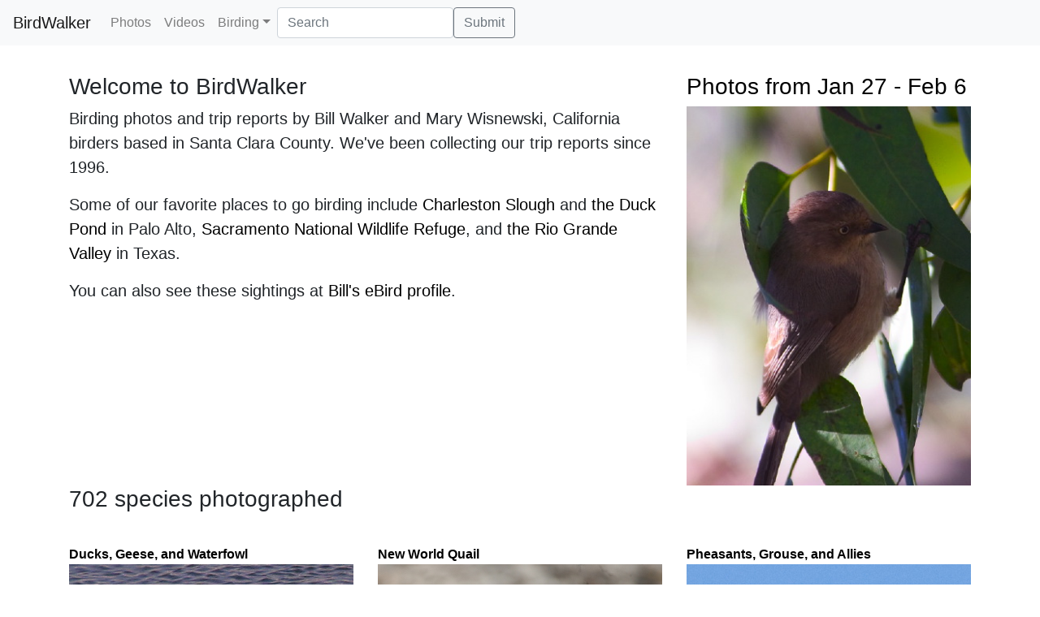

--- FILE ---
content_type: text/html; charset=utf-8
request_url: http://www.birdwalker.com/photos
body_size: 6311
content:
<!DOCTYPE html><html><head><meta/><meta name="viewport" content="width=device-width, minimum-scale=1.0, initial-scale=1.0, user-scalable=yes"/><title>BirdWalker | Photos</title><meta name="description" content="birdwalker.com: bird photos by Bill Walker"/><link rel="shortcut icon" href="/images/ebird-favicon.ico"/><link rel="stylesheet" type="text/css" media="screen" href="/styles/app.css"/><link rel="stylesheet" type="text/css" media="screen" href="/styles/justifiedGallery.min.css"/><link rel="stylesheet" href="https://stackpath.bootstrapcdn.com/bootstrap/4.4.1/css/bootstrap.min.css"/><script src="https://code.jquery.com/jquery-3.4.1.min.js"></script><script src="https://cdn.jsdelivr.net/npm/popper.js@1.16.0/dist/umd/popper.min.js"></script><script src="https://stackpath.bootstrapcdn.com/bootstrap/4.4.1/js/bootstrap.min.js"></script><script type="text/javascript" src="/scripts/jquery.justifiedGallery.min.js"></script><script type="text/javascript" src="https://www.googletagmanager.com/gtag/js?id=UA-717974-5"></script><script type="text/javascript" src="/scripts/my-gtag.js"></script><script type="text/javascript" src="https://cdnjs.cloudflare.com/ajax/libs/bootstrap-3-typeahead/4.0.2/bootstrap3-typeahead.min.js"></script><script type="text/javascript" src="/scripts/app.js"></script></head><body><nav class="navbar fixed-top navbar-expand-lg navbar-light bg-light"><a class="navbar-brand" href="/photos">BirdWalker</a><button class="navbar-toggler" type="button" data-toggle="collapse" data-target="#navbarSupportedContent" aria-controls="navbarSupportedContent" aria-expanded="false" aria-label="Toggle navigation"><span class="navbar-toggler-icon"></span></button><div class="collapse navbar-collapse" id="navbarSupportedContent"><ul class="navbar-nav mr-auto"><li class="nav-item"><a class="nav-link" data-hash="photos" href="/photos">Photos</a></li><li class="nav-item"><a class="nav-link" data-hash="videos" href="/videos">Videos</a></li><li class="nav-item dropdown"><a class="nav-link dropdown-toggle" data-toggle="dropdown" href="#" role="button" aria-haspopup="true" aria-expanded="false">Birding</a><div class="dropdown-menu"><a class="dropdown-item" href="/bigdays">Big Days</a><a class="dropdown-item" href="/locations">Locations</a><a class="dropdown-item" href="/trips">Trips</a><a class="dropdown-item" href="/chrono">Chronological Life List</a><a class="dropdown-item" href="/taxons">Taxonomic Life List</a></div></li><form action="/search" method="GET" class="pl-5-lg form-inline" role="search"><div class="form-group"><input type="text" id="searchtext" name="searchtext" data-provide="typeahead" class="typeahead form-control" placeholder="Search"/></div><button id="gosearch" type="submit" class="btn btn-outline-secondary">Submit</button></form></ul></div></nav><div class="container" style="padding-top:90px;"><div class="row"><div class="col-md-8"><h3><span>Welcome to BirdWalker</span> </h3><p class="lead">Birding photos and trip reports by Bill Walker and Mary Wisnewski, California birders based in Santa Clara County. We&#x27;ve been collecting our trip reports since 1996.</p><p class="lead">Some of our favorite places to go birding include  <a class="black" href="/place/US-CA/Santa Clara/Charleston Slough">Charleston Slough</a> and  <a class="black" href="/place/US-CA/Santa Clara/Palo Alto Duck Pond">the Duck Pond</a> in Palo Alto,  <a class="black" href="/place/US-CA/Glenn">Sacramento National Wildlife Refuge</a>, and  <a class="black" href="/place/US-TX/Hidalgo">the Rio Grande Valley</a> in Texas.</p><p class="lead">You can also see these sightings at <a target="_blank" href="https://ebird.org/profile/Mjk5MjQ/world">Bill&#x27;s eBird profile</a>.</p></div><div class="col-md-4"><h3><a href="/photos/dayofyear/32">Photos from Jan 27 - Feb 6</a> </h3><a href="/photos/dayofyear/32"><img class="img-fluid" src="https://s3.amazonaws.com/birdwalker/photo/2004-01-31-bushti.jpg"/></a></div></div><div class="row"><div class="col"><h3><span>702 species photographed</span> </h3></div></div><div class="row"><div class="col-md-4"><div style="font-weight:bold;padding-top:2em;white-space:nowrap;overflow:hidden;text-overflow:ellipsis;"><a href="/family/Anatidae (Ducks, Geese, and Waterfowl)">Ducks, Geese, and Waterfowl</a></div><a href="/family/Anatidae (Ducks, Geese, and Waterfowl)"><img alt="Ducks, Geese, and Waterfowl" src="https://s3.amazonaws.com/birdwalker/photo/2004-01-18-harduc.jpg" class="img-fluid"/></a></div><div class="col-md-4"><div style="font-weight:bold;padding-top:2em;white-space:nowrap;overflow:hidden;text-overflow:ellipsis;"><a href="/family/Odontophoridae (New World Quail)">New World Quail</a></div><a href="/family/Odontophoridae (New World Quail)"><img alt="New World Quail" src="https://s3.amazonaws.com/birdwalker/photo/2008-04-08-norbob.jpg" class="img-fluid"/></a></div><div class="col-md-4"><div style="font-weight:bold;padding-top:2em;white-space:nowrap;overflow:hidden;text-overflow:ellipsis;"><a href="/family/Phasianidae (Pheasants, Grouse, and Allies)">Pheasants, Grouse, and Allies</a></div><a href="/family/Phasianidae (Pheasants, Grouse, and Allies)"><img alt="Pheasants, Grouse, and Allies" src="https://s3.amazonaws.com/birdwalker/photo/2006-05-29-chukar.jpg" class="img-fluid"/></a></div><div class="col-md-4"><div style="font-weight:bold;padding-top:2em;white-space:nowrap;overflow:hidden;text-overflow:ellipsis;"><a href="/family/Columbidae (Pigeons and Doves)">Pigeons and Doves</a></div><a href="/family/Columbidae (Pigeons and Doves)"><img alt="Pigeons and Doves" src="https://s3.amazonaws.com/birdwalker/photo/2008-04-06-cogdov.jpg" class="img-fluid"/></a></div><div class="col-md-4"><div style="font-weight:bold;padding-top:2em;white-space:nowrap;overflow:hidden;text-overflow:ellipsis;"><a href="/family/Cuculidae (Cuckoos)">Cuckoos</a></div><a href="/family/Cuculidae (Cuckoos)"><img alt="Cuckoos" src="https://s3.amazonaws.com/birdwalker/photo/2005-04-21-grbani.jpg" class="img-fluid"/></a></div><div class="col-md-4"><div style="font-weight:bold;padding-top:2em;white-space:nowrap;overflow:hidden;text-overflow:ellipsis;"><a href="/family/Caprimulgidae (Nightjars and Allies)">Nightjars and Allies</a></div><a href="/family/Caprimulgidae (Nightjars and Allies)"><img alt="Nightjars and Allies" src="https://s3.amazonaws.com/birdwalker/photo/2016-04-21-chordeiles-gundlachii-IMG_0759.jpg" class="img-fluid"/></a></div><div class="col-md-4"><div style="font-weight:bold;padding-top:2em;white-space:nowrap;overflow:hidden;text-overflow:ellipsis;"><a href="/family/Apodidae (Swifts)">Swifts</a></div><a href="/family/Apodidae (Swifts)"><img alt="Swifts" src="https://s3.amazonaws.com/birdwalker/photo/2005-06-26-blkswi.jpg" class="img-fluid"/></a></div><div class="col-md-4"><div style="font-weight:bold;padding-top:2em;white-space:nowrap;overflow:hidden;text-overflow:ellipsis;"><a href="/family/Trochilidae (Hummingbirds)">Hummingbirds</a></div><a href="/family/Trochilidae (Hummingbirds)"><img alt="Hummingbirds" src="https://s3.amazonaws.com/birdwalker/photo/2004-03-05-annhum.jpg" class="img-fluid"/></a></div><div class="col-md-4"><div style="font-weight:bold;padding-top:2em;white-space:nowrap;overflow:hidden;text-overflow:ellipsis;"><a href="/family/Rallidae (Rails, Gallinules, and Coots)">Rails, Gallinules, and Coots</a></div><a href="/family/Rallidae (Rails, Gallinules, and Coots)"><img alt="Rails, Gallinules, and Coots" src="https://s3.amazonaws.com/birdwalker/photo/2015-12-19-aramides-albiventris-6P5A1812.jpg" class="img-fluid"/></a></div><div class="col-md-4"><div style="font-weight:bold;padding-top:2em;white-space:nowrap;overflow:hidden;text-overflow:ellipsis;"><a href="/family/Recurvirostridae (Stilts and Avocets)">Stilts and Avocets</a></div><a href="/family/Recurvirostridae (Stilts and Avocets)"><img alt="Stilts and Avocets" src="https://s3.amazonaws.com/birdwalker/photo/2004-05-23-bknsti.jpg" class="img-fluid"/></a></div><div class="col-md-4"><div style="font-weight:bold;padding-top:2em;white-space:nowrap;overflow:hidden;text-overflow:ellipsis;"><a href="/family/Haematopodidae (Oystercatchers)">Oystercatchers</a></div><a href="/family/Haematopodidae (Oystercatchers)"><img alt="Oystercatchers" src="https://s3.amazonaws.com/birdwalker/photo/2004-04-14-ameoys.jpg" class="img-fluid"/></a></div><div class="col-md-4"><div style="font-weight:bold;padding-top:2em;white-space:nowrap;overflow:hidden;text-overflow:ellipsis;"><a href="/family/Charadriidae (Plovers and Lapwings)">Plovers and Lapwings</a></div><a href="/family/Charadriidae (Plovers and Lapwings)"><img alt="Plovers and Lapwings" src="https://s3.amazonaws.com/birdwalker/photo/2004-04-17-bkbplo.jpg" class="img-fluid"/></a></div><div class="col-md-4"><div style="font-weight:bold;padding-top:2em;white-space:nowrap;overflow:hidden;text-overflow:ellipsis;"><a href="/family/Scolopacidae (Sandpipers and Allies)">Sandpipers and Allies</a></div><a href="/family/Scolopacidae (Sandpipers and Allies)"><img alt="Sandpipers and Allies" src="https://s3.amazonaws.com/birdwalker/photo/2002-10-13-greyel.jpg" class="img-fluid"/></a></div><div class="col-md-4"><div style="font-weight:bold;padding-top:2em;white-space:nowrap;overflow:hidden;text-overflow:ellipsis;"><a href="/family/Alcidae (Auks, Murres, and Puffins)">Auks, Murres, and Puffins</a></div><a href="/family/Alcidae (Auks, Murres, and Puffins)"><img alt="Auks, Murres, and Puffins" src="https://s3.amazonaws.com/birdwalker/photo/2005-09-25-commur.jpg" class="img-fluid"/></a></div><div class="col-md-4"><div style="font-weight:bold;padding-top:2em;white-space:nowrap;overflow:hidden;text-overflow:ellipsis;"><a href="/family/Laridae (Gulls, Terns, and Skimmers)">Gulls, Terns, and Skimmers</a></div><a href="/family/Laridae (Gulls, Terns, and Skimmers)"><img alt="Gulls, Terns, and Skimmers" src="https://s3.amazonaws.com/birdwalker/photo/2006-11-30-bongul.jpg" class="img-fluid"/></a></div><div class="col-md-4"><div style="font-weight:bold;padding-top:2em;white-space:nowrap;overflow:hidden;text-overflow:ellipsis;"><a href="/family/Podicipedidae (Grebes)">Grebes</a></div><a href="/family/Podicipedidae (Grebes)"><img alt="Grebes" src="https://s3.amazonaws.com/birdwalker/photo/2010-06-05-rengre-7v5z0376.jpg" class="img-fluid"/></a></div><div class="col-md-4"><div style="font-weight:bold;padding-top:2em;white-space:nowrap;overflow:hidden;text-overflow:ellipsis;"><a href="/family/Gaviidae (Loons)">Loons</a></div><a href="/family/Gaviidae (Loons)"><img alt="Loons" src="https://s3.amazonaws.com/birdwalker/photo/2009-09-04-retloo-7v5z9743.jpg" class="img-fluid"/></a></div><div class="col-md-4"><div style="font-weight:bold;padding-top:2em;white-space:nowrap;overflow:hidden;text-overflow:ellipsis;"><a href="/family/Diomedeidae (Albatrosses)">Albatrosses</a></div><a href="/family/Diomedeidae (Albatrosses)"><img alt="Albatrosses" src="https://s3.amazonaws.com/birdwalker/photo/2019-06-28-diomedea-epomophora-sanfordi-0L5A1744.jpg" class="img-fluid"/></a></div><div class="col-md-4"><div style="font-weight:bold;padding-top:2em;white-space:nowrap;overflow:hidden;text-overflow:ellipsis;"><a href="/family/Procellariidae (Shearwaters and Petrels)">Shearwaters and Petrels</a></div><a href="/family/Procellariidae (Shearwaters and Petrels)"><img alt="Shearwaters and Petrels" src="https://s3.amazonaws.com/birdwalker/photo/2022-11-14-pachyptila-desolata-IZ2A6596.jpg" class="img-fluid"/></a></div><div class="col-md-4"><div style="font-weight:bold;padding-top:2em;white-space:nowrap;overflow:hidden;text-overflow:ellipsis;"><a href="/family/Sulidae (Boobies and Gannets)">Boobies and Gannets</a></div><a href="/family/Sulidae (Boobies and Gannets)"><img alt="Boobies and Gannets" src="https://s3.amazonaws.com/birdwalker/photo/2003-01-05-brnboo.jpg" class="img-fluid"/></a></div><div class="col-md-4"><div style="font-weight:bold;padding-top:2em;white-space:nowrap;overflow:hidden;text-overflow:ellipsis;"><a href="/family/Phalacrocoracidae (Cormorants and Shags)">Cormorants and Shags</a></div><a href="/family/Phalacrocoracidae (Cormorants and Shags)"><img alt="Cormorants and Shags" src="https://s3.amazonaws.com/birdwalker/photo/2005-11-03-doccor.jpg" class="img-fluid"/></a></div><div class="col-md-4"><div style="font-weight:bold;padding-top:2em;white-space:nowrap;overflow:hidden;text-overflow:ellipsis;"><a href="/family/Threskiornithidae (Ibises and Spoonbills)">Ibises and Spoonbills</a></div><a href="/family/Threskiornithidae (Ibises and Spoonbills)"><img alt="Ibises and Spoonbills" src="https://s3.amazonaws.com/birdwalker/photo/2004-11-26-whfibi.jpg" class="img-fluid"/></a></div><div class="col-md-4"><div style="font-weight:bold;padding-top:2em;white-space:nowrap;overflow:hidden;text-overflow:ellipsis;"><a href="/family/Ardeidae (Herons, Egrets, and Bitterns)">Herons, Egrets, and Bitterns</a></div><a href="/family/Ardeidae (Herons, Egrets, and Bitterns)"><img alt="Herons, Egrets, and Bitterns" src="https://s3.amazonaws.com/birdwalker/photo/2011-05-05-bcnher-7v5z7534.jpg" class="img-fluid"/></a></div><div class="col-md-4"><div style="font-weight:bold;padding-top:2em;white-space:nowrap;overflow:hidden;text-overflow:ellipsis;"><a href="/family/Pelecanidae (Pelicans)">Pelicans</a></div><a href="/family/Pelecanidae (Pelicans)"><img alt="Pelicans" src="https://s3.amazonaws.com/birdwalker/photo/2001-11-03-brnpel.jpg" class="img-fluid"/></a></div><div class="col-md-4"><div style="font-weight:bold;padding-top:2em;white-space:nowrap;overflow:hidden;text-overflow:ellipsis;"><a href="/family/Cathartidae (New World Vultures)">New World Vultures</a></div><a href="/family/Cathartidae (New World Vultures)"><img alt="New World Vultures" src="https://s3.amazonaws.com/birdwalker/photo/2011-05-14-turvul-7v5z8390.jpg" class="img-fluid"/></a></div><div class="col-md-4"><div style="font-weight:bold;padding-top:2em;white-space:nowrap;overflow:hidden;text-overflow:ellipsis;"><a href="/family/Pandionidae (Osprey)">Osprey</a></div><a href="/family/Pandionidae (Osprey)"><img alt="Osprey" src="https://s3.amazonaws.com/birdwalker/photo/2005-06-09-osprey.jpg" class="img-fluid"/></a></div><div class="col-md-4"><div style="font-weight:bold;padding-top:2em;white-space:nowrap;overflow:hidden;text-overflow:ellipsis;"><a href="/family/Accipitridae (Hawks, Eagles, and Kites)">Hawks, Eagles, and Kites</a></div><a href="/family/Accipitridae (Hawks, Eagles, and Kites)"><img alt="Hawks, Eagles, and Kites" src="https://s3.amazonaws.com/birdwalker/photo/2004-01-25-goleag.jpg" class="img-fluid"/></a></div><div class="col-md-4"><div style="font-weight:bold;padding-top:2em;white-space:nowrap;overflow:hidden;text-overflow:ellipsis;"><a href="/family/Strigidae (Owls)">Owls</a></div><a href="/family/Strigidae (Owls)"><img alt="Owls" src="https://s3.amazonaws.com/birdwalker/photo/2007-07-09-nohowl-img_9762.jpg" class="img-fluid"/></a></div><div class="col-md-4"><div style="font-weight:bold;padding-top:2em;white-space:nowrap;overflow:hidden;text-overflow:ellipsis;"><a href="/family/Alcedinidae (Kingfishers)">Kingfishers</a></div><a href="/family/Alcedinidae (Kingfishers)"><img alt="Kingfishers" src="https://s3.amazonaws.com/birdwalker/photo/2012-02-23-chloroceryle_amazona-7v5z3387.jpg" class="img-fluid"/></a></div><div class="col-md-4"><div style="font-weight:bold;padding-top:2em;white-space:nowrap;overflow:hidden;text-overflow:ellipsis;"><a href="/family/Picidae (Woodpeckers)">Woodpeckers</a></div><a href="/family/Picidae (Woodpeckers)"><img alt="Woodpeckers" src="https://s3.amazonaws.com/birdwalker/photo/2014-07-03-picoides-arcticus-DM6C2008.jpg" class="img-fluid"/></a></div><div class="col-md-4"><div style="font-weight:bold;padding-top:2em;white-space:nowrap;overflow:hidden;text-overflow:ellipsis;"><a href="/family/Falconidae (Falcons and Caracaras)">Falcons and Caracaras</a></div><a href="/family/Falconidae (Falcons and Caracaras)"><img alt="Falcons and Caracaras" src="https://s3.amazonaws.com/birdwalker/photo/2011-02-05-prafal-7v5z0981.jpg" class="img-fluid"/></a></div><div class="col-md-4"><div style="font-weight:bold;padding-top:2em;white-space:nowrap;overflow:hidden;text-overflow:ellipsis;"><a href="/family/Tyrannidae (Tyrant Flycatchers)">Tyrant Flycatchers</a></div><a href="/family/Tyrannidae (Tyrant Flycatchers)"><img alt="Tyrant Flycatchers" src="https://s3.amazonaws.com/birdwalker/photo/2004-04-15-easkin.jpg" class="img-fluid"/></a></div><div class="col-md-4"><div style="font-weight:bold;padding-top:2em;white-space:nowrap;overflow:hidden;text-overflow:ellipsis;"><a href="/family/Vireonidae (Vireos, Shrike-Babblers, and Erpornis)">Vireos, Shrike-Babblers, and Erpornis</a></div><a href="/family/Vireonidae (Vireos, Shrike-Babblers, and Erpornis)"><img alt="Vireos, Shrike-Babblers, and Erpornis" src="https://s3.amazonaws.com/birdwalker/photo/2011-08-03-reevir-7v5z1775.jpg" class="img-fluid"/></a></div><div class="col-md-4"><div style="font-weight:bold;padding-top:2em;white-space:nowrap;overflow:hidden;text-overflow:ellipsis;"><a href="/family/Laniidae (Shrikes)">Shrikes</a></div><a href="/family/Laniidae (Shrikes)"><img alt="Shrikes" src="https://s3.amazonaws.com/birdwalker/photo/2004-11-27-logshr.jpg" class="img-fluid"/></a></div><div class="col-md-4"><div style="font-weight:bold;padding-top:2em;white-space:nowrap;overflow:hidden;text-overflow:ellipsis;"><a href="/family/Corvidae (Crows, Jays, and Magpies)">Crows, Jays, and Magpies</a></div><a href="/family/Corvidae (Crows, Jays, and Magpies)"><img alt="Crows, Jays, and Magpies" src="https://s3.amazonaws.com/birdwalker/photo/2008-11-13-comrav-7v5z4776.jpg" class="img-fluid"/></a></div><div class="col-md-4"><div style="font-weight:bold;padding-top:2em;white-space:nowrap;overflow:hidden;text-overflow:ellipsis;"><a href="/family/Cracidae (Guans, Chachalacas, and Curassows)">Guans, Chachalacas, and Curassows</a></div><a href="/family/Cracidae (Guans, Chachalacas, and Curassows)"><img alt="Guans, Chachalacas, and Curassows" src="https://s3.amazonaws.com/birdwalker/photo/2015-12-22-penelope-purpurascens-6P5A5157.jpg" class="img-fluid"/></a></div><div class="col-md-4"><div style="font-weight:bold;padding-top:2em;white-space:nowrap;overflow:hidden;text-overflow:ellipsis;"><a href="/family/Gruidae (Cranes)">Cranes</a></div><a href="/family/Gruidae (Cranes)"><img alt="Cranes" src="https://s3.amazonaws.com/birdwalker/photo/2004-04-14-whocra.jpg" class="img-fluid"/></a></div><div class="col-md-4"><div style="font-weight:bold;padding-top:2em;white-space:nowrap;overflow:hidden;text-overflow:ellipsis;"><a href="/family/Psittacidae (New World and African Parrots)">New World and African Parrots</a></div><a href="/family/Psittacidae (New World and African Parrots)"><img alt="New World and African Parrots" src="https://s3.amazonaws.com/birdwalker/photo/2004-04-18-whfpar.jpg" class="img-fluid"/></a></div><div class="col-md-4"><div style="font-weight:bold;padding-top:2em;white-space:nowrap;overflow:hidden;text-overflow:ellipsis;"><a href="/family/Paridae (Tits, Chickadees, and Titmice)">Tits, Chickadees, and Titmice</a></div><a href="/family/Paridae (Tits, Chickadees, and Titmice)"><img alt="Tits, Chickadees, and Titmice" src="https://s3.amazonaws.com/birdwalker/photo/2008-07-02-chbchi.jpg" class="img-fluid"/></a></div><div class="col-md-4"><div style="font-weight:bold;padding-top:2em;white-space:nowrap;overflow:hidden;text-overflow:ellipsis;"><a href="/family/Alaudidae (Larks)">Larks</a></div><a href="/family/Alaudidae (Larks)"><img alt="Larks" src="https://s3.amazonaws.com/birdwalker/photo/2006-01-14-horlar.jpg" class="img-fluid"/></a></div><div class="col-md-4"><div style="font-weight:bold;padding-top:2em;white-space:nowrap;overflow:hidden;text-overflow:ellipsis;"><a href="/family/Hirundinidae (Swallows)">Swallows</a></div><a href="/family/Hirundinidae (Swallows)"><img alt="Swallows" src="https://s3.amazonaws.com/birdwalker/photo/2006-04-30-nrwswa.jpg" class="img-fluid"/></a></div><div class="col-md-4"><div style="font-weight:bold;padding-top:2em;white-space:nowrap;overflow:hidden;text-overflow:ellipsis;"><a href="/family/Aegithalidae (Long-tailed Tits)">Long-tailed Tits</a></div><a href="/family/Aegithalidae (Long-tailed Tits)"><img alt="Long-tailed Tits" src="https://s3.amazonaws.com/birdwalker/photo/2003-10-12-bushti.jpg" class="img-fluid"/></a></div><div class="col-md-4"><div style="font-weight:bold;padding-top:2em;white-space:nowrap;overflow:hidden;text-overflow:ellipsis;"><a href="/family/Paradoxornithidae (Parrotbills)">Parrotbills</a></div><a href="/family/Paradoxornithidae (Parrotbills)"><img alt="Parrotbills" src="https://s3.amazonaws.com/birdwalker/photo/2006-05-11-wrenti.jpg" class="img-fluid"/></a></div><div class="col-md-4"><div style="font-weight:bold;padding-top:2em;white-space:nowrap;overflow:hidden;text-overflow:ellipsis;"><a href="/family/Regulidae (Kinglets)">Kinglets</a></div><a href="/family/Regulidae (Kinglets)"><img alt="Kinglets" src="https://s3.amazonaws.com/birdwalker/photo/2006-10-08-gockin.jpg" class="img-fluid"/></a></div><div class="col-md-4"><div style="font-weight:bold;padding-top:2em;white-space:nowrap;overflow:hidden;text-overflow:ellipsis;"><a href="/family/Sittidae (Nuthatches)">Nuthatches</a></div><a href="/family/Sittidae (Nuthatches)"><img alt="Nuthatches" src="https://s3.amazonaws.com/birdwalker/photo/2004-09-04-rebnut.jpg" class="img-fluid"/></a></div><div class="col-md-4"><div style="font-weight:bold;padding-top:2em;white-space:nowrap;overflow:hidden;text-overflow:ellipsis;"><a href="/family/Certhiidae (Treecreepers)">Treecreepers</a></div><a href="/family/Certhiidae (Treecreepers)"><img alt="Treecreepers" src="https://s3.amazonaws.com/birdwalker/photo/2005-05-01-brncre.jpg" class="img-fluid"/></a></div><div class="col-md-4"><div style="font-weight:bold;padding-top:2em;white-space:nowrap;overflow:hidden;text-overflow:ellipsis;"><a href="/family/Polioptilidae (Gnatcatchers)">Gnatcatchers</a></div><a href="/family/Polioptilidae (Gnatcatchers)"><img alt="Gnatcatchers" src="https://s3.amazonaws.com/birdwalker/photo/2012-05-14-buggna-7v5z9946.jpg" class="img-fluid"/></a></div><div class="col-md-4"><div style="font-weight:bold;padding-top:2em;white-space:nowrap;overflow:hidden;text-overflow:ellipsis;"><a href="/family/Troglodytidae (Wrens)">Wrens</a></div><a href="/family/Troglodytidae (Wrens)"><img alt="Wrens" src="https://s3.amazonaws.com/birdwalker/photo/2010-03-27-winwre-7v5z7870.jpg" class="img-fluid"/></a></div><div class="col-md-4"><div style="font-weight:bold;padding-top:2em;white-space:nowrap;overflow:hidden;text-overflow:ellipsis;"><a href="/family/Cinclidae (Dippers)">Dippers</a></div><a href="/family/Cinclidae (Dippers)"><img alt="Dippers" src="https://s3.amazonaws.com/birdwalker/photo/2004-10-22-amedip.jpg" class="img-fluid"/></a></div><div class="col-md-4"><div style="font-weight:bold;padding-top:2em;white-space:nowrap;overflow:hidden;text-overflow:ellipsis;"><a href="/family/Sturnidae (Starlings)">Starlings</a></div><a href="/family/Sturnidae (Starlings)"><img alt="Starlings" src="https://s3.amazonaws.com/birdwalker/photo/2004-06-05-eursta.jpg" class="img-fluid"/></a></div><div class="col-md-4"><div style="font-weight:bold;padding-top:2em;white-space:nowrap;overflow:hidden;text-overflow:ellipsis;"><a href="/family/Mimidae (Mockingbirds and Thrashers)">Mockingbirds and Thrashers</a></div><a href="/family/Mimidae (Mockingbirds and Thrashers)"><img alt="Mockingbirds and Thrashers" src="https://s3.amazonaws.com/birdwalker/photo/2004-11-28-normoc.jpg" class="img-fluid"/></a></div><div class="col-md-4"><div style="font-weight:bold;padding-top:2em;white-space:nowrap;overflow:hidden;text-overflow:ellipsis;"><a href="/family/Turdidae (Thrushes and Allies)">Thrushes and Allies</a></div><a href="/family/Turdidae (Thrushes and Allies)"><img alt="Thrushes and Allies" src="https://s3.amazonaws.com/birdwalker/photo/2004-10-23-varthr.jpg" class="img-fluid"/></a></div><div class="col-md-4"><div style="font-weight:bold;padding-top:2em;white-space:nowrap;overflow:hidden;text-overflow:ellipsis;"><a href="/family/Bombycillidae (Waxwings)">Waxwings</a></div><a href="/family/Bombycillidae (Waxwings)"><img alt="Waxwings" src="https://s3.amazonaws.com/birdwalker/photo/2006-04-15-cedwax.jpg" class="img-fluid"/></a></div><div class="col-md-4"><div style="font-weight:bold;padding-top:2em;white-space:nowrap;overflow:hidden;text-overflow:ellipsis;"><a href="/family/Passeridae (Old World Sparrows)">Old World Sparrows</a></div><a href="/family/Passeridae (Old World Sparrows)"><img alt="Old World Sparrows" src="https://s3.amazonaws.com/birdwalker/photo/2016-01-23-passer-domesticus-6P5A8994.jpg" class="img-fluid"/></a></div><div class="col-md-4"><div style="font-weight:bold;padding-top:2em;white-space:nowrap;overflow:hidden;text-overflow:ellipsis;"><a href="/family/Motacillidae (Wagtails and Pipits)">Wagtails and Pipits</a></div><a href="/family/Motacillidae (Wagtails and Pipits)"><img alt="Wagtails and Pipits" src="https://s3.amazonaws.com/birdwalker/photo/2006-01-05-amepip.jpg" class="img-fluid"/></a></div><div class="col-md-4"><div style="font-weight:bold;padding-top:2em;white-space:nowrap;overflow:hidden;text-overflow:ellipsis;"><a href="/family/Fringillidae (Finches, Euphonias, and Allies)">Finches, Euphonias, and Allies</a></div><a href="/family/Fringillidae (Finches, Euphonias, and Allies)"><img alt="Finches, Euphonias, and Allies" src="https://s3.amazonaws.com/birdwalker/photo/2007-12-12-redcro.jpg" class="img-fluid"/></a></div><div class="col-md-4"><div style="font-weight:bold;padding-top:2em;white-space:nowrap;overflow:hidden;text-overflow:ellipsis;"><a href="/family/Calcariidae (Longspurs and Snow Buntings)">Longspurs and Snow Buntings</a></div><a href="/family/Calcariidae (Longspurs and Snow Buntings)"><img alt="Longspurs and Snow Buntings" src="https://s3.amazonaws.com/birdwalker/photo/2010-06-09-calcarius-lapponicus-7V5Z1961.jpg" class="img-fluid"/></a></div><div class="col-md-4"><div style="font-weight:bold;padding-top:2em;white-space:nowrap;overflow:hidden;text-overflow:ellipsis;"><a href="/family/Passerellidae (New World Sparrows)">New World Sparrows</a></div><a href="/family/Passerellidae (New World Sparrows)"><img alt="New World Sparrows" src="https://s3.amazonaws.com/birdwalker/photo/2004-11-28-whcspa.jpg" class="img-fluid"/></a></div><div class="col-md-4"><div style="font-weight:bold;padding-top:2em;white-space:nowrap;overflow:hidden;text-overflow:ellipsis;"><a href="/family/Icteridae (Troupials and Allies)">Troupials and Allies</a></div><a href="/family/Icteridae (Troupials and Allies)"><img alt="Troupials and Allies" src="https://s3.amazonaws.com/birdwalker/photo/2004-11-28-wesmea.jpg" class="img-fluid"/></a></div><div class="col-md-4"><div style="font-weight:bold;padding-top:2em;white-space:nowrap;overflow:hidden;text-overflow:ellipsis;"><a href="/family/Parulidae (New World Warblers)">New World Warblers</a></div><a href="/family/Parulidae (New World Warblers)"><img alt="New World Warblers" src="https://s3.amazonaws.com/birdwalker/photo/2008-04-10-setophaga-virens-7V5Z2678.jpg" class="img-fluid"/></a></div><div class="col-md-4"><div style="font-weight:bold;padding-top:2em;white-space:nowrap;overflow:hidden;text-overflow:ellipsis;"><a href="/family/Cardinalidae (Cardinals and Allies)">Cardinals and Allies</a></div><a href="/family/Cardinalidae (Cardinals and Allies)"><img alt="Cardinals and Allies" src="https://s3.amazonaws.com/birdwalker/photo/2008-04-06-norcar-7v5z0127.jpg" class="img-fluid"/></a></div><div class="col-md-4"><div style="font-weight:bold;padding-top:2em;white-space:nowrap;overflow:hidden;text-overflow:ellipsis;"><a href="/family/Stercorariidae (Skuas and Jaegers)">Skuas and Jaegers</a></div><a href="/family/Stercorariidae (Skuas and Jaegers)"><img alt="Skuas and Jaegers" src="https://s3.amazonaws.com/birdwalker/photo/2013-06-16-stercorarius_skua-_m6c7650.jpg" class="img-fluid"/></a></div><div class="col-md-4"><div style="font-weight:bold;padding-top:2em;white-space:nowrap;overflow:hidden;text-overflow:ellipsis;"><a href="/family/Aramidae (Limpkin)">Limpkin</a></div><a href="/family/Aramidae (Limpkin)"><img alt="Limpkin" src="https://s3.amazonaws.com/birdwalker/photo/2006-12-23-limpki.jpg" class="img-fluid"/></a></div><div class="col-md-4"><div style="font-weight:bold;padding-top:2em;white-space:nowrap;overflow:hidden;text-overflow:ellipsis;"><a href="/family/Hydrobatidae (Northern Storm-Petrels)">Northern Storm-Petrels</a></div><a href="/family/Hydrobatidae (Northern Storm-Petrels)"><img alt="Northern Storm-Petrels" src="https://s3.amazonaws.com/birdwalker/photo/2007-09-14-asspet.jpg" class="img-fluid"/></a></div><div class="col-md-4"><div style="font-weight:bold;padding-top:2em;white-space:nowrap;overflow:hidden;text-overflow:ellipsis;"><a href="/family/Ciconiidae (Storks)">Storks</a></div><a href="/family/Ciconiidae (Storks)"><img alt="Storks" src="https://s3.amazonaws.com/birdwalker/photo/2015-12-21-jabiru-mycteria-6P5A4052.jpg" class="img-fluid"/></a></div><div class="col-md-4"><div style="font-weight:bold;padding-top:2em;white-space:nowrap;overflow:hidden;text-overflow:ellipsis;"><a href="/family/Anhingidae (Anhingas)">Anhingas</a></div><a href="/family/Anhingidae (Anhingas)"><img alt="Anhingas" src="https://s3.amazonaws.com/birdwalker/photo/2006-12-27-anhing.jpg" class="img-fluid"/></a></div><div class="col-md-4"><div style="font-weight:bold;padding-top:2em;white-space:nowrap;overflow:hidden;text-overflow:ellipsis;"><a href="/family/Icteriidae (Yellow-breasted Chat)">Yellow-breasted Chat</a></div><a href="/family/Icteriidae (Yellow-breasted Chat)"><img alt="Yellow-breasted Chat" src="https://s3.amazonaws.com/birdwalker/photo/2008-04-09-yebcha-7v5z1669.jpg" class="img-fluid"/></a></div><div class="col-md-4"><div style="font-weight:bold;padding-top:2em;white-space:nowrap;overflow:hidden;text-overflow:ellipsis;"><a href="/family/Trogonidae (Trogons)">Trogons</a></div><a href="/family/Trogonidae (Trogons)"><img alt="Trogons" src="https://s3.amazonaws.com/birdwalker/photo/2012-02-26-pharomachrus-mocinno-7V5Z4698.jpg" class="img-fluid"/></a></div><div class="col-md-4"><div style="font-weight:bold;padding-top:2em;white-space:nowrap;overflow:hidden;text-overflow:ellipsis;"><a href="/family/Phylloscopidae (Leaf Warblers)">Leaf Warblers</a></div><a href="/family/Phylloscopidae (Leaf Warblers)"><img alt="Leaf Warblers" src="https://s3.amazonaws.com/birdwalker/photo/2010-06-11-arcwar-7v5z2896.jpg" class="img-fluid"/></a></div><div class="col-md-4"><div style="font-weight:bold;padding-top:2em;white-space:nowrap;overflow:hidden;text-overflow:ellipsis;"><a href="/family/Muscicapidae (Old World Flycatchers)">Old World Flycatchers</a></div><a href="/family/Muscicapidae (Old World Flycatchers)"><img alt="Old World Flycatchers" src="https://s3.amazonaws.com/birdwalker/photo/2010-06-09-norwhe-7v5z2167.jpg" class="img-fluid"/></a></div><div class="col-md-4"><div style="font-weight:bold;padding-top:2em;white-space:nowrap;overflow:hidden;text-overflow:ellipsis;"><a href="/family/Ptiliogonatidae (Silky-flycatchers)">Silky-flycatchers</a></div><a href="/family/Ptiliogonatidae (Silky-flycatchers)"><img alt="Silky-flycatchers" src="https://s3.amazonaws.com/birdwalker/photo/2010-01-16-phaino-7v5z5601.jpg" class="img-fluid"/></a></div><div class="col-md-4"><div style="font-weight:bold;padding-top:2em;white-space:nowrap;overflow:hidden;text-overflow:ellipsis;"><a href="/family/Tytonidae (Barn-Owls)">Barn-Owls</a></div><a href="/family/Tytonidae (Barn-Owls)"><img alt="Barn-Owls" src="https://s3.amazonaws.com/birdwalker/photo/2010-05-15-brnowl-_mk_5433.jpg" class="img-fluid"/></a></div><div class="col-md-4"><div style="font-weight:bold;padding-top:2em;white-space:nowrap;overflow:hidden;text-overflow:ellipsis;"><a href="/family/Pteroclidae (Sandgrouse)">Sandgrouse</a></div><a href="/family/Pteroclidae (Sandgrouse)"><img alt="Sandgrouse" src="https://s3.amazonaws.com/birdwalker/photo/2013-03-03-pterocles_alchata-_m6c3429.jpg" class="img-fluid"/></a></div><div class="col-md-4"><div style="font-weight:bold;padding-top:2em;white-space:nowrap;overflow:hidden;text-overflow:ellipsis;"><a href="/family/Burhinidae (Thick-knees)">Thick-knees</a></div><a href="/family/Burhinidae (Thick-knees)"><img alt="Thick-knees" src="https://s3.amazonaws.com/birdwalker/photo/2013-03-03-burhinus_oedicnemus-_m6c3918.jpg" class="img-fluid"/></a></div><div class="col-md-4"><div style="font-weight:bold;padding-top:2em;white-space:nowrap;overflow:hidden;text-overflow:ellipsis;"><a href="/family/Jacanidae (Jacanas)">Jacanas</a></div><a href="/family/Jacanidae (Jacanas)"><img alt="Jacanas" src="https://s3.amazonaws.com/birdwalker/photo/2015-12-19-jacana-spinosa-6P5A1929.jpg" class="img-fluid"/></a></div><div class="col-md-4"><div style="font-weight:bold;padding-top:2em;white-space:nowrap;overflow:hidden;text-overflow:ellipsis;"><a href="/family/Phoenicopteridae (Flamingos)">Flamingos</a></div><a href="/family/Phoenicopteridae (Flamingos)"><img alt="Flamingos" src="https://s3.amazonaws.com/birdwalker/photo/2013-03-02-phoenicopterus_roseus-_m6c3137.jpg" class="img-fluid"/></a></div><div class="col-md-4"><div style="font-weight:bold;padding-top:2em;white-space:nowrap;overflow:hidden;text-overflow:ellipsis;"><a href="/family/Thamnophilidae (Typical Antbirds)">Typical Antbirds</a></div><a href="/family/Thamnophilidae (Typical Antbirds)"><img alt="Typical Antbirds" src="https://s3.amazonaws.com/birdwalker/photo/2012-02-28-myrmeciza_laemosticta-7v5z6576.jpg" class="img-fluid"/></a></div><div class="col-md-4"><div style="font-weight:bold;padding-top:2em;white-space:nowrap;overflow:hidden;text-overflow:ellipsis;"><a href="/family/Onychorhynchidae (Royal Flycatchers and Allies)">Royal Flycatchers and Allies</a></div><a href="/family/Onychorhynchidae (Royal Flycatchers and Allies)"><img alt="Royal Flycatchers and Allies" src="https://s3.amazonaws.com/birdwalker/photo/2012-02-23-onychorhynchus_coronatus-7v5z2692.jpg" class="img-fluid"/></a></div><div class="col-md-4"><div style="font-weight:bold;padding-top:2em;white-space:nowrap;overflow:hidden;text-overflow:ellipsis;"><a href="/family/Cisticolidae (Cisticolas and Allies)">Cisticolas and Allies</a></div><a href="/family/Cisticolidae (Cisticolas and Allies)"><img alt="Cisticolas and Allies" src="https://s3.amazonaws.com/birdwalker/photo/2013-03-02-cisticola_juncidis-_m6c3322.jpg" class="img-fluid"/></a></div><div class="col-md-4"><div style="font-weight:bold;padding-top:2em;white-space:nowrap;overflow:hidden;text-overflow:ellipsis;"><a href="/family/Emberizidae (Old World Buntings)">Old World Buntings</a></div><a href="/family/Emberizidae (Old World Buntings)"><img alt="Old World Buntings" src="https://s3.amazonaws.com/birdwalker/photo/2018-05-14-emberiza-citrinella-179A8242.jpg" class="img-fluid"/></a></div><div class="col-md-4"><div style="font-weight:bold;padding-top:2em;white-space:nowrap;overflow:hidden;text-overflow:ellipsis;"><a href="/family/Nyctibiidae (Potoos)">Potoos</a></div><a href="/family/Nyctibiidae (Potoos)"><img alt="Potoos" src="https://s3.amazonaws.com/birdwalker/photo/2014-01-17-nyctibius_griseus-dm6c0712.jpg" class="img-fluid"/></a></div><div class="col-md-4"><div style="font-weight:bold;padding-top:2em;white-space:nowrap;overflow:hidden;text-overflow:ellipsis;"><a href="/family/Steatornithidae (Oilbird)">Oilbird</a></div><a href="/family/Steatornithidae (Oilbird)"><img alt="Oilbird" src="https://s3.amazonaws.com/birdwalker/photo/2014-01-17-steatornis_caripensis-dm6c1015.jpg" class="img-fluid"/></a></div><div class="col-md-4"><div style="font-weight:bold;padding-top:2em;white-space:nowrap;overflow:hidden;text-overflow:ellipsis;"><a href="/family/Spheniscidae (Penguins)">Penguins</a></div><a href="/family/Spheniscidae (Penguins)"><img alt="Penguins" src="https://s3.amazonaws.com/birdwalker/photo/2022-11-21-pygoscelis-adeliae-IZ2A4060.jpg" class="img-fluid"/></a></div><div class="col-md-4"><div style="font-weight:bold;padding-top:2em;white-space:nowrap;overflow:hidden;text-overflow:ellipsis;"><a href="/family/Semnornithidae (Toucan-Barbets)">Toucan-Barbets</a></div><a href="/family/Semnornithidae (Toucan-Barbets)"><img alt="Toucan-Barbets" src="https://s3.amazonaws.com/birdwalker/photo/2013-12-26-semnornis_ramphastinus-_m6c9091.jpg" class="img-fluid"/></a></div><div class="col-md-4"><div style="font-weight:bold;padding-top:2em;white-space:nowrap;overflow:hidden;text-overflow:ellipsis;"><a href="/family/Grallariidae (Antpittas)">Antpittas</a></div><a href="/family/Grallariidae (Antpittas)"><img alt="Antpittas" src="https://s3.amazonaws.com/birdwalker/photo/2013-12-26-grallaria_flavotincta-_m6c8965.jpg" class="img-fluid"/></a></div><div class="col-md-4"><div style="font-weight:bold;padding-top:2em;white-space:nowrap;overflow:hidden;text-overflow:ellipsis;"><a href="/family/Furnariidae (Ovenbirds and Woodcreepers)">Ovenbirds and Woodcreepers</a></div><a href="/family/Furnariidae (Ovenbirds and Woodcreepers)"><img alt="Ovenbirds and Woodcreepers" src="https://s3.amazonaws.com/birdwalker/photo/2014-01-23-synallaxis-cinnamomea-DM6C5522.jpg" class="img-fluid"/></a></div><div class="col-md-4"><div style="font-weight:bold;padding-top:2em;white-space:nowrap;overflow:hidden;text-overflow:ellipsis;"><a href="/family/Cotingidae (Cotingas)">Cotingas</a></div><a href="/family/Cotingidae (Cotingas)"><img alt="Cotingas" src="https://s3.amazonaws.com/birdwalker/photo/2013-12-26-rupicola-peruvianus-_M6C8756.jpg" class="img-fluid"/></a></div><div class="col-md-4"><div style="font-weight:bold;padding-top:2em;white-space:nowrap;overflow:hidden;text-overflow:ellipsis;"><a href="/family/Thraupidae (Tanagers and Allies)">Tanagers and Allies</a></div><a href="/family/Thraupidae (Tanagers and Allies)"><img alt="Tanagers and Allies" src="https://s3.amazonaws.com/birdwalker/photo/2014-01-16-cyanerpes_caeruleus-dm6c0171.jpg" class="img-fluid"/></a></div><div class="col-md-4"><div style="font-weight:bold;padding-top:2em;white-space:nowrap;overflow:hidden;text-overflow:ellipsis;"><a href="/family/Oceanitidae (Southern Storm-Petrels)">Southern Storm-Petrels</a></div><a href="/family/Oceanitidae (Southern Storm-Petrels)"><img alt="Southern Storm-Petrels" src="https://s3.amazonaws.com/birdwalker/photo/2013-12-21-oceanites-gracilis-_M6C6727.jpg" class="img-fluid"/></a></div><div class="col-md-4"><div style="font-weight:bold;padding-top:2em;white-space:nowrap;overflow:hidden;text-overflow:ellipsis;"><a href="/family/Fregatidae (Frigatebirds)">Frigatebirds</a></div><a href="/family/Fregatidae (Frigatebirds)"><img alt="Frigatebirds" src="https://s3.amazonaws.com/birdwalker/photo/2015-12-24-fregata-magnificens-6p5a7347.jpg" class="img-fluid"/></a></div><div class="col-md-4"><div style="font-weight:bold;padding-top:2em;white-space:nowrap;overflow:hidden;text-overflow:ellipsis;"><a href="/family/Galbulidae (Jacamars)">Jacamars</a></div><a href="/family/Galbulidae (Jacamars)"><img alt="Jacamars" src="https://s3.amazonaws.com/birdwalker/photo/2014-01-23-galbula-ruficauda-DM6C5262.jpg" class="img-fluid"/></a></div><div class="col-md-4"><div style="font-weight:bold;padding-top:2em;white-space:nowrap;overflow:hidden;text-overflow:ellipsis;"><a href="/family/Ramphastidae (Toucans)">Toucans</a></div><a href="/family/Ramphastidae (Toucans)"><img alt="Toucans" src="https://s3.amazonaws.com/birdwalker/photo/2016-07-17-ramphastos-brevis-0L5A9139.jpg" class="img-fluid"/></a></div><div class="col-md-4"><div style="font-weight:bold;padding-top:2em;white-space:nowrap;overflow:hidden;text-overflow:ellipsis;"><a href="/family/Zeledoniidae (Wrenthrush)">Wrenthrush</a></div><a href="/family/Zeledoniidae (Wrenthrush)"><img alt="Wrenthrush" src="https://s3.amazonaws.com/birdwalker/photo/2012-02-26-zeledonia-coronata-7V5Z5287.jpg" class="img-fluid"/></a></div><div class="col-md-4"><div style="font-weight:bold;padding-top:2em;white-space:nowrap;overflow:hidden;text-overflow:ellipsis;"><a href="/family/Thinocoridae (Seedsnipes)">Seedsnipes</a></div><a href="/family/Thinocoridae (Seedsnipes)"><img alt="Seedsnipes" src="https://s3.amazonaws.com/birdwalker/photo/2019-06-21-thinocorus-rumicivorus-2P9A9200.jpg" class="img-fluid"/></a></div><div class="col-md-4"><div style="font-weight:bold;padding-top:2em;white-space:nowrap;overflow:hidden;text-overflow:ellipsis;"><a href="/family/Phaethontidae (Tropicbirds)">Tropicbirds</a></div><a href="/family/Phaethontidae (Tropicbirds)"><img alt="Tropicbirds" src="https://s3.amazonaws.com/birdwalker/photo/2014-01-24-phaethon-lepturus-DM6C6156.jpg" class="img-fluid"/></a></div><div class="col-md-4"><div style="font-weight:bold;padding-top:2em;white-space:nowrap;overflow:hidden;text-overflow:ellipsis;"><a href="/family/Momotidae (Motmots)">Motmots</a></div><a href="/family/Momotidae (Motmots)"><img alt="Motmots" src="https://s3.amazonaws.com/birdwalker/photo/2016-07-17-electron-platyrhynchum-0L5A9930.jpg" class="img-fluid"/></a></div><div class="col-md-4"><div style="font-weight:bold;padding-top:2em;white-space:nowrap;overflow:hidden;text-overflow:ellipsis;"><a href="/family/Capitonidae (New World Barbets)">New World Barbets</a></div><a href="/family/Capitonidae (New World Barbets)"><img alt="New World Barbets" src="https://s3.amazonaws.com/birdwalker/photo/2016-07-17-eubucco-bourcierii-179A7428.jpg" class="img-fluid"/></a></div><div class="col-md-4"><div style="font-weight:bold;padding-top:2em;white-space:nowrap;overflow:hidden;text-overflow:ellipsis;"><a href="/family/Pipridae (Manakins)">Manakins</a></div><a href="/family/Pipridae (Manakins)"><img alt="Manakins" src="https://s3.amazonaws.com/birdwalker/photo/2012-02-23-manacus-aurantiacus-7V5Z2780.jpg" class="img-fluid"/></a></div><div class="col-md-4"><div style="font-weight:bold;padding-top:2em;white-space:nowrap;overflow:hidden;text-overflow:ellipsis;"><a href="/family/Tityridae (Tityras and Allies)">Tityras and Allies</a></div><a href="/family/Tityridae (Tityras and Allies)"><img alt="Tityras and Allies" src="https://s3.amazonaws.com/birdwalker/photo/2016-07-16-pachyramphus-albogriseus-0L5A8604.jpg" class="img-fluid"/></a></div><div class="col-md-4"><div style="font-weight:bold;padding-top:2em;white-space:nowrap;overflow:hidden;text-overflow:ellipsis;"><a href="/family/Prunellidae (Accentors)">Accentors</a></div><a href="/family/Prunellidae (Accentors)"><img alt="Accentors" src="https://s3.amazonaws.com/birdwalker/photo/2013-03-01-prunella-collaris-_M6C2763.jpg" class="img-fluid"/></a></div></div></div><footer><div class="container" style="padding-top:60px;">For more info, please contact <a class="black" href="mailto:wfwalkerphoto@gmail.com">wfwalkerphoto@gmail.com</a></div></footer></body></html>